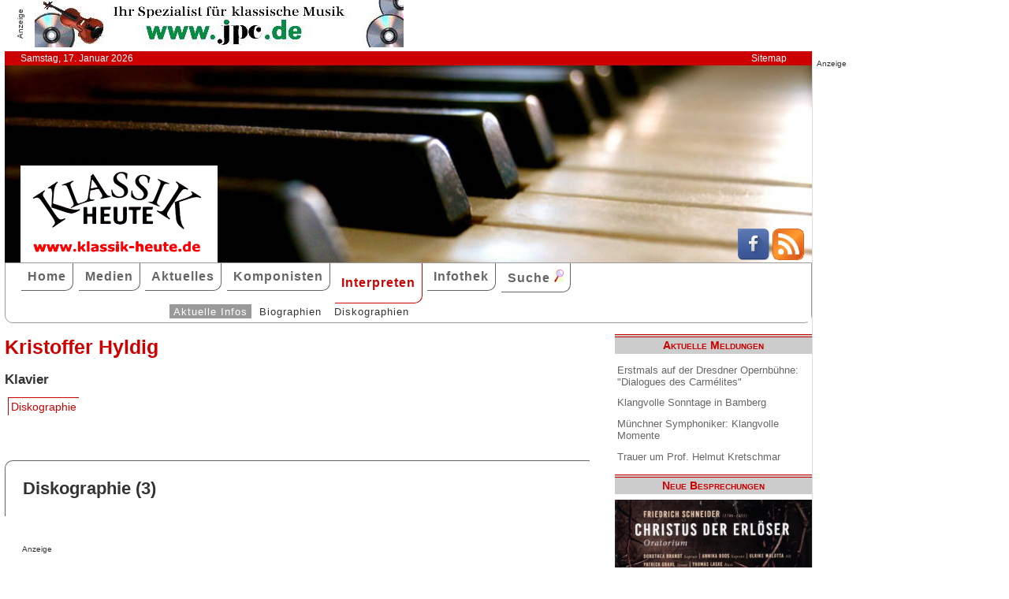

--- FILE ---
content_type: text/html; charset=UTF-8
request_url: http://www.klassik-heute.com/4daction/www_interpret?id=49313&disko
body_size: 5335
content:
<!doctype html>
<html lang="de">

<head>
        <meta charset="UTF-8">
        <meta name="viewport" content="width=device-width, initial-scale=1">

        <title>Kristoffer Hyldig: Biographie, Diskographie - Klassik Heute</title>

        <meta name="robots" content="index, follow">
        <meta name="revisit-after" content="14 days">
        <meta name="author" content="Klassik Heute">
        <meta name="company" content="Klassik Heute">
        <meta name="language" content="de">
        <meta name="content-language" content="de">
        <meta name="copyright" content="Klassik Heute">
        <meta name="distribution" content="global">
        <meta name="page-topic" content="Musik; Klassik; Kunst &amp; Kultur">
        <meta name="description" content="Kristoffer Hyldig: Biographie, Diskographie">

        <meta property="og:title" content="Kristoffer Hyldig" /><meta property="og:site_name" content="Klassik Heute" /><meta property="og:url" content="www.klassik-heute.de/4daction/www_interpret?id=49313" /><meta property="og:type" content="article" /><meta property="og:description" content="" /><meta property="og:image" content="www.klassik-heute.de/images_artists/KH_Logo_Interpreten.jpg" />

        <link rel="stylesheet" href="/stil.css">
        <link rel="stylesheet" href="/stil_druck.css" media="print" >
        <link rel="shortcut icon" href="/favicon.ico" type="image/x-icon">
        <link rel="canonical" href="http://www.klassik-heute.de/" />
        <link rel="alternate" hreflang="de" href="http://www.klassik-heute.de/" />
        <link rel="alternate" hreflang="de" href="http://www.klassik-heute.com/" />
        <link rel="alternate" hreflang="de" href="http://www.klassikheute.de/" />
        <link rel="alternate" hreflang="de" href="http://www.klassik-treff.de/" />
        <link rel="alternate" type="application/rss+xml" title="Klassik Heute RSS News-Feed" href="http://www.klassik-heute.de/rss.xml" />

        <script type="application/ld+json">
    {
      "@context": "http://schema.org",
      "@type": "Organization",
      "url": "http://www.klassik-heute.com",
            "sameAs" : [
    "https://www.facebook.com/klassikheute/",
    "https://plus.google.com/105982617649211401413"
  ],
      "logo": "http://www.klassik-heute.de/elemente/KH_Logo_250x123.png"
    }
         </script>

<!-- Copyright (c) 2000-2022 etracker GmbH. All rights reserved. -->
<!-- This material may not be reproduced, displayed, modified or distributed -->
<!-- without the express prior written permission of the copyright holder. -->
<!-- etracker tracklet 5.0 -->
<script type="text/javascript">
<script type="text/javascript">
//var et_pagename = "klassik_heute_interpret.shtml";
//var et_areas = "Interpreten/Interpret/Kristoffer Hyldig";
// var et_tval = 0;
// var et_tsale = 0;
// var et_tonr = "";
// var et_basket = "";
</script>
<script id="_etLoader" type="text/javascript" charset="UTF-8" data-block-cookies="true" data-secure-code="MQbwsx" src="//code.etracker.com/code/e.js" async></script>
<!-- etracker tracklet 5.0 end -->
</head>

<body>



             <div id="anzeige1">    
<p>Anzeige</p><a href="https://partner.jpc.de/go.cgi?pid=82&wmid=cc&cpid=1&target=https://www.jpc.de/jpcng/classic/home" target="_blank"><img src="/anzeigen/jpc_klassik_468x60_85.jpg" width="468" height="60" alt=""></a>    </div>    <div id="kopfleiste">        <ul>         <li>Samstag, 17. Januar 2026</li>         <li style="margin-left:auto;"><a href="/klassik_heute_sitemap.shtml">Sitemap</a></li>        </ul>    </div>    <header id="kopf" class="hg1">          <div class="logo">          <a name=#top></a>          </div>          <div class="socialmedia">         <a href="https://www.facebook.com/klassikheute/" target="_blank" btattached="true" style="border: none;"><img width="40" height="40" alt="Teilen auf Facebook" src="/elemente/Icon_Facebook.png"></a>         <a title="Klassik Heute Rss News-Feed" href="http://www.klassik-heute.de/rss.xml" rel="alternate" type="application/rss+xml" btattached="true" style="border: none;"><img width="40" height="40" alt="RSS-Feed Klassik Heute" src="/elemente/Icon_rssfeed.png" border="0"></a>          </div>    </header><nav id="navigation" role="navigation">         <a class="menue-button menue-zu" href="#navigation-zu">&#8801;</a>         <a class="menue-button menue-auf" href="#navigation">&#8801;</a><ul id="mainnav"> <li><a href="/index.shtml">Home</a></li><li><a href="/klassik_heute_medien_30tage.shtml">Medien</a></li><li><a href="/klassik_heute_aktuelles.shtml">Aktuelles</a></li><li><a href="/klassik_heute_komponisten.shtml">Komponisten</a></li><li><a href="/klassik_heute_interpreten.shtml" class="aktuell">Interpreten</a></li><li><a href="/klassik_heute_infothek.shtml">Infothek</a></li><li><a href="/klassik_heute_suche.shtml">Suche <img src="/elemente/lupe16.png"></a></li><ul class="subnav"> <ul class="subnav"><li><a href="/klassik_heute_interpreten.shtml" class="aktuell">Aktuelle Infos</a></li><li><a href="/klassik_heute_interpreten_bios1.shtml">Biographien</a></li><li><a href="/klassik_heute_interpreten_diskos.shtml">Diskographien</a></li></ul></ul></ul></nav>

        <main id="inhalt">

<div id="drucken"><!--Kopfzeile beim Drucken-->
<img src="/kh_klassik-heute.gif" alt="Klassik Heute - Ihr Klassik-Portal im Internet">
</div>

                        <h1>Kristoffer Hyldig</h1>
                        
                        <h3>Klavier</h3>
                        

                         <ul class="karteireiter"><li><a href="/4daction/www_interpret?id=49313&disko">Diskographie</a></li></ul><h2 class="bereich">Diskographie (3)</h2><article><div id="anzeige2">
<p>Anzeige</p><div class="anzeige-randlos">
<script async src="//pagead2.googlesyndication.com/pagead/js/adsbygoogle.js"></script>
<!-- KH Content -->
<ins class="adsbygoogle"
     style="display:inline-block;width:468px;height:60px"
     data-ad-client="ca-pub-0895171346043635"
     data-ad-slot="1251751326"></ins>
<script>
(adsbygoogle = window.adsbygoogle || []).push({});
</script>
</div></div><h2>EsbjergEnsemble</h2><h3>& Kristoffer Hyldig Piano Playing Axel Borup Jørgensen</h3><figure class="links" style="width:120px;"><img src="/covers/12/24906.jpg" width="120" height="113" alt="EsbjergEnsemble, & Kristoffer Hyldig Piano Playing Axel Borup Jørgensen" title="EsbjergEnsemble, & Kristoffer Hyldig Piano Playing Axel Borup Jørgensen"></figure><h4>OUR Recordings 8.226925</h4><p>1 CD &bull; 66min &bull; 2024</p><p><span class="besprechung">22.11.2024</span> • <span class="bewertung">9 10 9</span></p><p>Wenn es einen Komponisten gibt, für den sich das dänische Label OUR Recordings in den vergangenen Jahren in ganz besonderem Maße eingesetzt hat, dann ist dies Axel Borup-Jørgensen (1924–2012), und gerade pünktlich zu seinem 100. Geburtstag im November 2024 erscheint nun eine neue CD mit sieben kammermusikalischen Werken. Es spielt das Esbjerg Ensemble mit verschiedenen Gästen wie dem Pianisten Kristoffer Hyldig oder dem Geiger Joel Bardolet.</p><p class="absatzende"><a href="/4daction/www_medien_einzeln?id=24906">&#187;zur Besprechung&#171;</a></p><p class="umbruch"></p><h2>Espansiva</h2><h3>Carl Nielsen<br>Works for 4 Hand Piano</h3><figure class="links" style="width:120px;"><img src="/covers/12/24808.jpg" width="120" height="120" alt="Espansiva, Carl Nielsen" title="Espansiva, Carl Nielsen"></figure><h4>OUR Recordings 8.226923</h4><p>1 CD &bull; 46min &bull; 2023</p><p><span class="besprechung">27.08.2024</span> • <span class="bewertung">9 9 9</span></p><p>Der dänische Komponist Carl Nielsen (1865 – 1931) ist vor allem durch seine fünf Sinfonien bekannt geworden, die zwischen 1890 und 1928 entstanden sind. Dabei hat er einen sehr eigenen Stil entwickelt, der von der Romantik bis zur Moderne führt. Von der dritten Symphonie, die den Beinamen „Espansiva“ trägt und in den Jahren 1910-1911 komponiert wurde, hat Nielsen eine vierhändige Fassung angefertigt, mit deren Einsatz er das Werk bei verschiedenen Dirigenten bekannt zu machen hoffte. Außerdem stießen die beiden Interpreten auf zwei Szenen aus der Oper „Saul und David“, die bereits 1902 uraufgeführt wurde. Die vierhändige Version stammt ebenfalls vom Komponisten. Schließlich fanden Rikke Sandberg und  Kristoffer Hyldig eine Komposition von dem Maler Niels Jørgensen, dem Vater Carl Nielsens. Es handelt sich um einen schmissigen Marsch, der im Kopenhagener Tivoli gespielt wurde und der sich nun trefflich als Zugabe für die neue CD eignet.</p><p class="absatzende"><a href="/4daction/www_medien_einzeln?id=24808">&#187;zur Besprechung&#171;</a></p><p class="umbruch"></p><h2>Messiaen</h2><h3>Vingt Régards sur l'Enfant-Jésus</h3><figure class="links" style="width:120px;"><img src="/covers/12/24307.jpg" width="120" height="120" alt="Messiaen, Vingt Régards sur l'Enfant-Jésus" title="Messiaen, Vingt Régards sur l'Enfant-Jésus"></figure><h4>OUR Recordings 6.220677-78</h4><p>2 CD &bull; 2h 18min &bull; 2021</p><p><span class="besprechung">06.05.2023</span> • <span class="bewertung">10 10 10</span></p><p>Der dänische Pianist Kristoffer Hyldig legt eine ausgezeichnete Einspielung von Messiaens Vingt Régards sur l'Enfant-Jésus vor, die besonders das Mysterium und die Spiritualität dieser Musik betont. Eine intensive, klangvolle Aufnahme, die sich viel Zeit nimmt und von inniger Versenkung bis hin zu gewaltiger expressiver Wucht die Facetten dieses Zyklus beispielhaft auslotet.</p><p class="absatzende"><a href="/4daction/www_medien_einzeln?id=24307">&#187;zur Besprechung&#171;</a></p><p class="umbruch"></p></article>

<p class="top"><a href="#top">&#9650;</a></p>

                <div id="anzeige3">
                 
<p>Anzeige</p><div class="anzeige-randlos">
<script async src="//pagead2.googlesyndication.com/pagead/js/adsbygoogle.js"></script>
<!-- KH unten -->
<ins class="adsbygoogle"
     style="display:inline-block;width:468px;height:60px"
     data-ad-client="ca-pub-0895171346043635"
     data-ad-slot="3108828883"></ins>
<script>
(adsbygoogle = window.adsbygoogle || []).push({});
</script>
</div>
                </div>

<div id="drucken"><!--Kopfzeile beim Drucken-->
<img src="/kh_klassik-heute.gif" alt="Klassik Heute - Ihr Klassik-Portal im Internet">
</div>

        </main>

        <aside id="infos">
          
<h2>Aktuelle Meldungen</h2>

<ul class="meldungen">
<li><a href="/4daction/www_aktuelles_meldung?id=31163">Erstmals auf der Dresdner Opernbühne: "Dialogues des Carmélites"</a></li>
<li><a href="/4daction/www_aktuelles_meldung?id=31167">Klangvolle Sonntage in Bamberg</a></li>
<li><a href="/4daction/www_aktuelles_meldung?id=31166">Münchner Symphoniker: Klangvolle Momente</a></li>
<li><a href="/4daction/www_aktuelles_meldung?id=31164">Trauer um Prof. Helmut Kretschmar</a></li>
</ul>

<h2>Neue Besprechungen</h2>
<a href="/klassik_heute_medien_30tage.shtml"><div class="wechseln">
<figure class="wechseln" style="width:250px;">
<img src="/covers/12/25333g.jpg" width="250" height="250,8333333333" alt="Adriana González, Rondos for Adriana" title="Adriana González, Rondos for Adriana">

</figure>
<figure class="wechseln" style="width:250px;">
<img src="/covers/12/25336g.jpg" width="250" height="250" alt="Joseph Haas II, Gerit Lense Klavier" title="Joseph Haas II, Gerit Lense Klavier">

</figure>
<figure class="wechseln" style="width:250px;">
<img src="/covers/12/25323g.jpg" width="250" height="250" alt="Barbara Strozzi, A Portrait in Five Acts - duets for Two Sopranos" title="Barbara Strozzi, A Portrait in Five Acts - duets for Two Sopranos">

</figure>
<figure class="wechseln" style="width:250px;">
<img src="/covers/12/25334g.jpg" width="250" height="250" alt="Friedrich Schneider, Christus der Erlöser" title="Friedrich Schneider, Christus der Erlöser">

</figure>
</div>
</a>

<h2>CD der Woche</h2>

<a href="/4daction/www_medien_einzeln?id=25271"><div>
<figure style="width:250px;">
<img src="/covers/12/25271g.jpg" width="250" height="250" alt="Walton, Benjamin, Howells, Matthias Rochat viola, Abigél Králik violin" title="Walton, Benjamin, Howells, Matthias Rochat viola, Abigél Králik violin">


</figure>
</div>
<p>Alle bisherigen Alben des französisch-schweizerischen Bratschisten Mathis Rochat, Jahrgang 1994, folgen bezüglich der Auswahl ihres Repertoires einer Art rotem Faden, und so verhält es sich auch bei seiner soeben erschienenen vierten CD. Der Fokus liegt diesmal auf britischer Musik für Viola und Orchester aus der ersten Hälfte des 20. Jahrhunderts: das Violakonzert von William Walton, einer der Marksteine des Violarepertoires also, wird von zwei weniger bekannten Werken von Herbert Howells sowie Arthur Benjamin umrahmt. Rochat zur Seite steht dabei Howard Griffiths am Pult des BBC National Orchestra of Wales.</p>
</a>
<h2>Neuveröffentlichungen</h2>
<a href="/klassik_heute_medien_neu.shtml"><div class="wechseln">
<figure class="wechseln" style="width:250px;">
<img src="/covers/12/25296g.jpg" width="250" height="250" alt="Johann Stamitz, Darmstädter Sinfonien" title="Johann Stamitz, Darmstädter Sinfonien">

</figure>
<figure class="wechseln" style="width:250px;">
<img src="/covers/12/25309g.jpg" width="250" height="250" alt="Johan Samuel Schroeter • Mozart, Harp Concertos" title="Johan Samuel Schroeter • Mozart, Harp Concertos">

</figure>
<figure class="wechseln" style="width:250px;">
<img src="/covers/12/25259g.jpg" width="250" height="250" alt="Carl Reincke, Belsazar • Sommertagsbilder" title="Carl Reincke, Belsazar • Sommertagsbilder">

</figure>
<figure class="wechseln" style="width:250px;">
<img src="/covers/12/25325g.jpg" width="250" height="250" alt="Hans Koessler, Symphony in B minor • Violin Concerto" title="Hans Koessler, Symphony in B minor • Violin Concerto">

</figure>
</div>
</a>

<h2>Weitere 71 Themen</h2>
<a href="/klassik_heute_medien_themen.shtml">
<div><img src="/themen/thema_9.jpg" width="250" height="250" alt="Klassik Heute Thema"></div></a>

        </aside>


                <div id="anzeige4">
                 
<p>Anzeige</p><script async src="//pagead2.googlesyndication.com/pagead/js/adsbygoogle.js"></script>
<!-- KH Skyscraper -->
<ins class="adsbygoogle"
     style="display:inline-block;width:300px;height:600px"
     data-ad-client="ca-pub-0895171346043635"
     data-ad-slot="8735122921"></ins>
<script>
(adsbygoogle = window.adsbygoogle || []).push({});
</script>
                </div>

        <footer id="fuss">
         

<p>
<a href="/klassik_heute_about.shtml">About</a><br>
<a href="/klassik_heute_agb.shtml">AGBs</a><br>
<a href="/klassik_heute_datenschutz.shtml">Datenschutz</a><br>
<a href="/klassik_heute_haftungsausschluss.shtml">Haftungsausschluss</a>
</p>

<p style="margin-left: auto;">
<a href="/klassik_heute_impressum.shtml">Impressum</a><br>
<a href="mailto:redaktion@klassik-heute.de?subject=Nachricht an Klassik Heute">Kontakt</a><br>
<a href="/klassik_heute_mediadaten.shtml">Mediadaten</a><br>
<a href="/klassik_heute_sitemap.shtml">Sitemap</a>
</p>


        </footer>

</body>

</html>


--- FILE ---
content_type: text/html; charset=utf-8
request_url: https://www.google.com/recaptcha/api2/aframe
body_size: 270
content:
<!DOCTYPE HTML><html><head><meta http-equiv="content-type" content="text/html; charset=UTF-8"></head><body><script nonce="CPwOCGQFWoMB-fNMTmHEMQ">/** Anti-fraud and anti-abuse applications only. See google.com/recaptcha */ try{var clients={'sodar':'https://pagead2.googlesyndication.com/pagead/sodar?'};window.addEventListener("message",function(a){try{if(a.source===window.parent){var b=JSON.parse(a.data);var c=clients[b['id']];if(c){var d=document.createElement('img');d.src=c+b['params']+'&rc='+(localStorage.getItem("rc::a")?sessionStorage.getItem("rc::b"):"");window.document.body.appendChild(d);sessionStorage.setItem("rc::e",parseInt(sessionStorage.getItem("rc::e")||0)+1);localStorage.setItem("rc::h",'1768671859593');}}}catch(b){}});window.parent.postMessage("_grecaptcha_ready", "*");}catch(b){}</script></body></html>